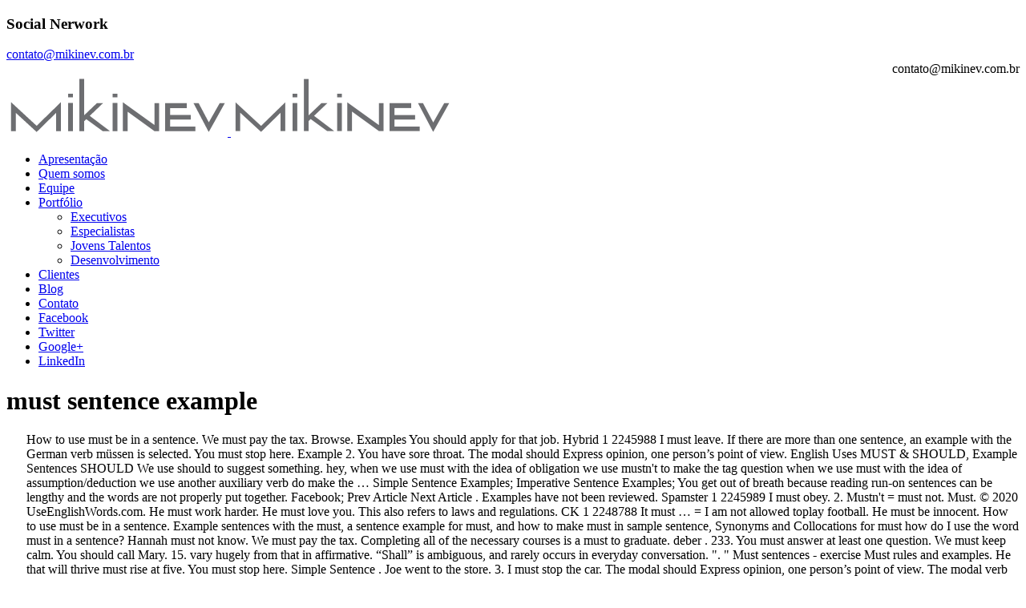

--- FILE ---
content_type: text/html; charset=UTF-8
request_url: https://www.mikinev.com.br/lost-in-mpgmto/81031c-must-sentence-example
body_size: 15493
content:
<!DOCTYPE html>
<html lang="pt-BR">
  <head>
<meta charset="UTF-8"/>
    <title>must sentence example</title>
	<meta http-equiv="Content-Type" content="text/html; charset=UTF-8" />
    <meta name="viewport" content="width=device-width, initial-scale=1, maximum-scale=1">
	
				<link rel="shortcut icon" href="http://www.mikinev.com.br/wp-content/uploads/2014/02/favicon2.png">            
            			<link rel="apple-touch-icon-precomposed" href="http://www.mikinev.com.br/wp-content/uploads/2014/02/favicon-mobile.png">            
        	
	<noscript>
		<style>
            #socialicons>a span { top: 0px;left: -100%; -webkit-transition: all 0.3s ease; -moz-transition: all 0.3s ease-in-out; -o-transition: all 0.3s ease-in-out; -ms-transition: all 0.3s ease-in-out; transition: all 0.3s ease-in-out; }
            #socialicons>ahover div{ left: 0px; }
        </style>
    </noscript>
	
        <script type="text/javascript">
	var JS_PATH = "http://www.mikinev.com.br/wp-content/themes/bee/js";
	var AJAX_M = "http://www.mikinev.com.br/wp-content/themes/bee/functions/functions-ajax-module.php";
    </script>
    
<link rel="alternate" type="application/rss+xml" title="Feed de Mikinev &raquo;" href="http://www.mikinev.com.br/feed/" />
<link rel="alternate" type="application/rss+xml" title="Mikinev &raquo;  Feed de comentários" href="http://www.mikinev.com.br/comments/feed/" />
		<script type="text/javascript">
			window._wpemojiSettings = {"baseUrl":"https:\/\/s.w.org\/images\/core\/emoji\/72x72\/","ext":".png","source":{"concatemoji":"http:\/\/www.mikinev.com.br\/wp-includes\/js\/wp-emoji-release.min.js?ver=ab4202168a39bb0dd7f8e5750bb192df"}};
			!function(a,b,c){function d(a){var c,d,e,f=b.createElement("canvas"),g=f.getContext&&f.getContext("2d"),h=String.fromCharCode;return g&&g.fillText?(g.textBaseline="top",g.font="600 32px Arial","flag"===a?(g.fillText(h(55356,56806,55356,56826),0,0),f.toDataURL().length>3e3):"diversity"===a?(g.fillText(h(55356,57221),0,0),c=g.getImageData(16,16,1,1).data,g.fillText(h(55356,57221,55356,57343),0,0),c=g.getImageData(16,16,1,1).data,e=c[0]+","+c[1]+","+c[2]+","+c[3],d!==e):("simple"===a?g.fillText(h(55357,56835),0,0):g.fillText(h(55356,57135),0,0),0!==g.getImageData(16,16,1,1).data[0])):!1}function e(a){var c=b.createElement("script");c.src=a,c.type="text/javascript",b.getElementsByTagName("head")[0].appendChild(c)}var f,g;c.supports={simple:d("simple"),flag:d("flag"),unicode8:d("unicode8"),diversity:d("diversity")},c.DOMReady=!1,c.readyCallback=function(){c.DOMReady=!0},c.supports.simple&&c.supports.flag&&c.supports.unicode8&&c.supports.diversity||(g=function(){c.readyCallback()},b.addEventListener?(b.addEventListener("DOMContentLoaded",g,!1),a.addEventListener("load",g,!1)):(a.attachEvent("onload",g),b.attachEvent("onreadystatechange",function(){"complete"===b.readyState&&c.readyCallback()})),f=c.source||{},f.concatemoji?e(f.concatemoji):f.wpemoji&&f.twemoji&&(e(f.twemoji),e(f.wpemoji)))}(window,document,window._wpemojiSettings);
		</script>
		<style type="text/css">
img.wp-smiley,
img.emoji {
	display: inline !important;
	border: none !important;
	box-shadow: none !important;
	height: 1em !important;
	width: 1em !important;
	margin: 0 .07em !important;
	vertical-align: -0.1em !important;
	background: none !important;
	padding: 0 !important;
}
</style>
<link rel='stylesheet' id='dashicons-css'  href='http://www.mikinev.com.br/wp-includes/css/dashicons.min.css?ver=ab4202168a39bb0dd7f8e5750bb192df' type='text/css' media='all' />
<link rel='stylesheet' id='font-awesome-css'  href='http://www.mikinev.com.br/wp-content/plugins/menu-icons/includes/library/icon-picker/css/types/font-awesome.min.css?ver=ab4202168a39bb0dd7f8e5750bb192df' type='text/css' media='all' />
<link rel='stylesheet' id='menu-icons-extra-css'  href='http://www.mikinev.com.br/wp-content/plugins/menu-icons/css/extra.min.css?ver=ab4202168a39bb0dd7f8e5750bb192df' type='text/css' media='all' />
<link rel='stylesheet' id='layerslider_css-css'  href='http://www.mikinev.com.br/wp-content/plugins/LayerSlider/css/layerslider.css?ver=ab4202168a39bb0dd7f8e5750bb192df' type='text/css' media='all' />
<link rel='stylesheet' id='contact-form-7-css'  href='http://www.mikinev.com.br/wp-content/plugins/contact-form-7/includes/css/styles.css?ver=ab4202168a39bb0dd7f8e5750bb192df' type='text/css' media='all' />
<link rel='stylesheet' id='bootstrap-css'  href='http://www.mikinev.com.br/wp-content/themes/bee/styles/bootstrap.css?ver=ab4202168a39bb0dd7f8e5750bb192df' type='text/css' media='screen' />
<link rel='stylesheet' id='jquery-lightbox-css'  href='http://www.mikinev.com.br/wp-content/themes/bee/js/lightbox/themes/default/jquery.lightbox.css?ver=ab4202168a39bb0dd7f8e5750bb192df' type='text/css' media='all' />
<link rel='stylesheet' id='pagebuild-css'  href='http://www.mikinev.com.br/wp-content/themes/bee/styles/pagebuild.css?ver=ab4202168a39bb0dd7f8e5750bb192df' type='text/css' media='all' />
<link rel='stylesheet' id='custom-style-css'  href='http://www.mikinev.com.br/wp-content/themes/bee/style.css?ver=ab4202168a39bb0dd7f8e5750bb192df' type='text/css' media='all' />
<link rel='stylesheet' id='theme-custom-style-css'  href='http://www.mikinev.com.br/wp-content/themes/bee/functions/theme/theme-style.php?ver=ab4202168a39bb0dd7f8e5750bb192df' type='text/css' media='all' />
<link rel='stylesheet' id='google-fonts-opensans-css'  href='http://fonts.googleapis.com/css?family=Open+Sans%3A400%2C300%2C300italic%2C400italic%2C600%2C600italic&#038;ver=ab4202168a39bb0dd7f8e5750bb192df' type='text/css' media='all' />
<link rel='stylesheet' id='google-fonts-aladin-css'  href='http://fonts.googleapis.com/css?family=Aladin&#038;ver=ab4202168a39bb0dd7f8e5750bb192df' type='text/css' media='all' />
<link rel='stylesheet' id='google-fonts-roboto-css'  href='http://fonts.googleapis.com/css?family=Roboto%3A400%2C300%2C100&#038;ver=ab4202168a39bb0dd7f8e5750bb192df' type='text/css' media='all' />
<!--[if lte IE 9]>
<link rel='stylesheet' id='style-ie-css'  href='http://www.mikinev.com.br/wp-content/themes/bee/styles/ie.css?ver=ab4202168a39bb0dd7f8e5750bb192df' type='text/css' media='all' />
<![endif]-->
<!--[if lte IE 8]>
<link rel='stylesheet' id='style-ie8-css'  href='http://www.mikinev.com.br/wp-content/themes/bee/styles/ie8.css?ver=ab4202168a39bb0dd7f8e5750bb192df' type='text/css' media='all' />
<![endif]-->
<link rel='stylesheet' id='theme-google-font-1-css'  href='http://fonts.googleapis.com/css?family=Open+Sans&#038;ver=ab4202168a39bb0dd7f8e5750bb192df' type='text/css' media='all' />
<link rel='stylesheet' id='cpsh-shortcodes-css'  href='http://www.mikinev.com.br/wp-content/plugins/column-shortcodes/assets/css/shortcodes.css?ver=ab4202168a39bb0dd7f8e5750bb192df' type='text/css' media='all' />
<script type='text/javascript' src='http://www.mikinev.com.br/wp-includes/js/jquery/jquery.js?ver=ab4202168a39bb0dd7f8e5750bb192df'></script>
<script type='text/javascript' src='http://www.mikinev.com.br/wp-includes/js/jquery/jquery-migrate.min.js?ver=ab4202168a39bb0dd7f8e5750bb192df'></script>
<script type='text/javascript' src='http://www.mikinev.com.br/wp-content/plugins/LayerSlider/js/layerslider.kreaturamedia.jquery.js?ver=ab4202168a39bb0dd7f8e5750bb192df'></script>
<script type='text/javascript' src='http://www.mikinev.com.br/wp-content/plugins/LayerSlider/js/jquery-easing-1.3.js?ver=ab4202168a39bb0dd7f8e5750bb192df'></script>
<script type='text/javascript' src='http://www.mikinev.com.br/wp-content/plugins/LayerSlider/js/jquerytransit.js?ver=ab4202168a39bb0dd7f8e5750bb192df'></script>
<script type='text/javascript' src='http://www.mikinev.com.br/wp-content/plugins/LayerSlider/js/layerslider.transitions.js?ver=ab4202168a39bb0dd7f8e5750bb192df'></script>
<link rel='https://api.w.org/' href='http://www.mikinev.com.br/wp-json/' />
<link rel="EditURI" type="application/rsd+xml" title="RSD" href="http://www.mikinev.com.br/xmlrpc.php?rsd" />
<link rel="wlwmanifest" type="application/wlwmanifest+xml" href="http://www.mikinev.com.br/wp-includes/wlwmanifest.xml" /> 
<link rel='prev' title='Entre no ritmo, no tom e nas cores em 2017' href='http://www.mikinev.com.br/entre-no-ritmo-no-tom-e-nas-cores-em-2017/' />

<link rel="canonical" href="http://www.mikinev.com.br/pqq5eqam/" />
<link rel='shortlink' href='http://www.mikinev.com.br/?p=4786' />
<link rel="alternate" type="application/json+oembed" href="http://www.mikinev.com.br/wp-json/oembed/1.0/embed?url=http%3A%2F%2Fwww.mikinev.com.br%2Fpqq5eqam%2F" />
<link rel="alternate" type="text/xml+oembed" href="http://www.mikinev.com.br/wp-json/oembed/1.0/embed?url=http%3A%2F%2Fwww.mikinev.com.br%2Fpqq5eqam%2F&#038;format=xml" />
<!-- Stream  user activity plugin v3.0.7 -->
	<!-- IE hack
	================================================== -->
	<!--[if lt IE 9]>
	<script type="text/javascript" src="http://www.mikinev.com.br/wp-content/themes/bee/js/ie.js"></script>
	<![endif]-->
	
	<!--[if lte IE 7]>
	<div style="width: 100%;" class="messagebox_orange">Your browser is obsolete and does not support this webpage. Please use newer version of your browser or visit <a href="http://www.ie6countdown.com/" target="_new">Internet Explorer 6 countdown page</a>  for more information. </div>
	<![endif]-->
	
	
  </head>
  <body class="single single-post postid-4786 single-format-standard">
  	<div id="jquery_jplayer" class="jp-jplayer"></div>
    <div id="wrap" 			class="fullwidth_ux"        >	
	<!-- Header -->
		                
				<div id="topbarfixed" class="topbarfixed-yes"></div>
		
        <div id="mobile-header-meta" style="">
		                                    
				                
                <h3 class="mobile-header-tit">Social Nerwork</h3>
                <ul>
                                    </ul>
                
                
                
                        
                
            			                    
            <A HREF="&#109;&#97;&#105;&#108;&#116;&#111;&#58;&#99;&#111;&#110;&#116;&#97;&#116;&#111;&#64;&#109;&#105;&#107;&#105;&#110;&#101;&#118;&#46;&#99;&#111;&#109;&#46;&#98;&#114;">&#99;&#111;&#110;&#116;&#97;&#116;&#111;&#64;&#109;&#105;&#107;&#105;&#110;&#101;&#118;&#46;&#99;&#111;&#109;&#46;&#98;&#114;</A>
			
		
		</div>
        
        <header id="header_wrap" class="header-layout-b clearfix">	
			
            
                            <div class="header_line" style="height:auto;text-align:right;">
					<div class="container"
                        <a href="&#109;&#97;&#105;&#108;&#116;&#111;&#58;&#99;&#111;&#110;&#116;&#97;&#116;&#111;&#64;&#109;&#105;&#107;&#105;&#110;&#101;&#118;&#46;&#99;&#111;&#109;&#46;&#98;&#114;">&#99;&#111;&#110;&#116;&#97;&#116;&#111;&#64;&#109;&#105;&#107;&#105;&#110;&#101;&#118;&#46;&#99;&#111;&#109;&#46;&#98;&#114;</a>
						
						<!--<a class="ux-btn bg-theme-color-1" href="https://www.elancers.net/frames/mikinev/frame_geral.asp" target="_blank"> Oportunidades </a>-->
							
                        			                                
					</div><!--container-->
                </div><!--End header_line-->
                        
                        
			<div id="header_inn" class="container">	
				
				<div id="headerinn_main" class="pull-right">
				
                                        
                    <div class="top_bar_inn">
				
									                                						
				<div class="header_info"></div><!--End top_bar_info-->            
                                            
                    </div>
                    
                    					
					
				</div><!--End #headerinn_main-->
				
				<div id="logo">            <a href="http://www.mikinev.com.br" title="Mikinev">
                <img class="logo-image" src="http://www.mikinev.com.br/wp-content/uploads/2014/01/mikinev-normal.png" alt="Mikinev" >
						<img class="logo-image-retina" width="276" src="http://www.mikinev.com.br/wp-content/uploads/2014/01/mikinev-retina.png" alt="Mikinev" >                
            </a>
		</div>
			</div><!--End #header_inn-->
            
                            <div id="header-meun-bar">
            
                    <div class="container" id="header-meun-bar-inn">	
                    
                                    <nav id="navi">
                <div id="navi_wrap" class="menu-mainmenu-container"><ul id="menu-mainmenu" class="menu"><li id="menu-item-2014" class="menu-item menu-item-type-custom menu-item-object-custom menu-item-home menu-item-2014"><a href="http://www.mikinev.com.br/">Apresentação</a></li>
<li id="menu-item-1837" class="menu-item menu-item-type-post_type menu-item-object-page menu-item-1837"><a href="http://www.mikinev.com.br/quem-somos/">Quem somos</a></li>
<li id="menu-item-1732" class="menu-item menu-item-type-post_type menu-item-object-page menu-item-1732"><a href="http://www.mikinev.com.br/equipe-2/">Equipe</a></li>
<li id="menu-item-1783" class="menu-item menu-item-type-post_type menu-item-object-page menu-item-has-children menu-item-1783"><a href="http://www.mikinev.com.br/portfolio/">Portfólio</a>
<ul class="sub-menu">
	<li id="menu-item-1848" class="menu-item menu-item-type-post_type menu-item-object-page menu-item-1848"><a href="http://www.mikinev.com.br/executivos/">Executivos</a></li>
	<li id="menu-item-1849" class="menu-item menu-item-type-post_type menu-item-object-page menu-item-1849"><a href="http://www.mikinev.com.br/especialistas/">Especialistas</a></li>
	<li id="menu-item-1850" class="menu-item menu-item-type-post_type menu-item-object-page menu-item-1850"><a href="http://www.mikinev.com.br/jovens-talentos/">Jovens Talentos</a></li>
	<li id="menu-item-1847" class="menu-item menu-item-type-post_type menu-item-object-page menu-item-1847"><a href="http://www.mikinev.com.br/desenvolvimento/">Desenvolvimento</a></li>
</ul>
</li>
<li id="menu-item-1787" class="menu-item menu-item-type-post_type menu-item-object-page menu-item-1787"><a href="http://www.mikinev.com.br/carteira-de-clientes/">Clientes</a></li>
<li id="menu-item-1812" class="menu-item menu-item-type-post_type menu-item-object-page menu-item-1812"><a href="http://www.mikinev.com.br/blog/">Blog</a></li>
<li id="menu-item-1733" class="menu-item menu-item-type-post_type menu-item-object-page menu-item-1733"><a href="http://www.mikinev.com.br/contato/">Contato</a></li>
<li id="menu-item-2107" class="facebookl menu-item menu-item-type-custom menu-item-object-custom menu-item-2107"><a target="_blank" href="https://www.facebook.com/mikinev.consultoria"><i class="_mi fa fa-facebook"></i><span class="visuallyhidden">Facebook</span></a></li>
<li id="menu-item-2108" class="twitterl menu-item menu-item-type-custom menu-item-object-custom menu-item-2108"><a target="_blank" href="https://twitter.com/mikinevcampinas"><i class="_mi dashicons dashicons-twitter"></i><span class="visuallyhidden">Twitter</span></a></li>
<li id="menu-item-2109" class="googlel menu-item menu-item-type-custom menu-item-object-custom menu-item-2109"><a target="_blank" href="https://plus.google.com/u/0/106571681060403414552/posts"><i class="_mi dashicons dashicons-googleplus"></i><span class="visuallyhidden">Google+</span></a></li>
<li id="menu-item-2110" class="linkedinl menu-item menu-item-type-custom menu-item-object-custom menu-item-2110"><a target="_blank" href="http://www.linkedin.com/company/mikinev-consultoria-ltda"><i class="_mi fa fa-linkedin"></i><span class="visuallyhidden">LinkedIn</span></a></li>
</ul></div>                <!--End #navi_wrap-->
            </nav>
                                
                        <div id="headerinn_s">
                        
                                                    
				                
                <div id="socialicons">
                                    </div><!--End #socialicons-->
                
                
                
                        
                                                            </div><!--End #headerinn_s-->
                    
                    </div><!--End header-meun-bar-inn-->
                    
                </div>
					</header>
		<!--End Header-->
      <!--Page--->
		<div id="main">
			            <div id="main_title_wrap">
                <div class="container main_title_wrap_inn">
                    <!--<p class="breadcrumbs pull-right visible-desktop">
						<a href="http://www.mikinev.com.br">Home</a> <span class="separator">&rsaquo;</span> <a href="http://www.mikinev.com.br/category/projetos/" title="Projetos">Projetos</a>  <span class="separator">&rsaquo;</span> <span class="actual">must sentence example</span>                    </p>-->
                
                    <div id="main_title">
                        <h1 class="main_title">must sentence example</h1>
                    </div>
                </div>
            </div><!--End #main_title_wrap-->
			<div class="title_wrap_line"></div><!--End .title_wrap_line-->
			
            <div id="content" class="container">
                <div id="post-4786" class="post-4786 post type-post status-publish format-standard hentry category-projetos">
                                
                    <div class="row">
                        <div id="content_wrap" style="margin-left:25px;">
                    
                            	    
            <div class="entry"><p>How to use must be in a sentence. We must pay the tax. Browse. Examples You should apply for that job. Hybrid 1 2245988 I must leave. If there are more than one sentence, an example with the German verb müssen is selected. You must stop here. Example 2. You have sore throat. The modal should Express opinion, one person’s point of view. English Uses MUST & SHOULD, Example Sentences SHOULD We use should to suggest something. hey, when we use must with the idea of obligation we use mustn't to make the tag question when we use must with the idea of assumption/deduction we use another auxiliary verb do make the … Simple Sentence Examples; Imperative Sentence Examples; You get out of breath because reading run-on sentences can be lengthy and the words are not properly put together. Facebook; Prev Article Next Article . Examples have not been reviewed. Spamster 1 2245989 I must obey. 2. Mustn't = must not. Must. © 2020 UseEnglishWords.com. He must work harder. He must love you. This also refers to laws and regulations. CK 1 2248788 It must … = I am not allowed toplay football. He must be innocent. How to use must be in a sentence. Example sentences with the must, a sentence example for must, and how to make must in sample sentence, Synonyms and Collocations for must how do I use the word must in a sentence? Hannah must not know. We must pay the tax. Completing all of the necessary courses is a must to graduate. deber . 233. You must answer at least one question. We must keep calm. You should call Mary. 15. vary hugely from that in affirmative. “Shall” is ambiguous, and rarely occurs in everyday conversation. ". " Must sentences - exercise Must rules and examples. He that will thrive must rise at five. You must stop here. Simple Sentence . Joe went to the store. 3. I must stop the car. The modal should Express opinion, one person’s point of view. The modal verb “must” is followed by the base verb “take.” Example 3. You must visit us soon. She must not disturb me. Examples of Simple Sentence: 1. I will get to play cricket, but first, I have to do my homework after we finish watching television. I must be leaving now. Facebook; Prev Article Next Article . Affirmative sentences with must. It isn’t difficult for the reader to identify the topic sentence in this example because of how the succeeding statements support its central message. These are real sentences and sentences from the project Tatoeba. In every topic sentence, there is a controlling idea which shows where the discussion is headed. Auxiliary verb - a verb (such as have, be, may, do, shall, will, can, or must) that is used with another verb to show the verb's tense, to form a question, etc. I hope that, when I've built up my savings, I'll be able to travel to Mexico. 3. You shouldn’t have smoked. 2141970 I must go. We must fasten our seatbelts. must be / examples. antonyms. 10 12 2. You can find answers to your questions related to afterlife issues. Beyond these basic elements, a complete sentence must also express a complete thought. Top searched words “Shall” is one of those officious words that has encumbered legal style writing for many years. Learn the definition of the word "muß" and how to use muß in a sentence. She should go home. Use the modal must in written orders or instructions. I know she misses you a lot. Must-not sentence examples. 3. Simple Sentence Examples. 2. In this example, “must” is used to express a necessity or obligation. You have sore throat. She must learn to drive. 17 Love is not about running into each other in crowds. I must do my homework. Examples of Compound-Complex Sentences . 2. I must not waste any more time. 3. The sentence which has probably moved furthest from its original intention is the second one (mustn’t) which sounds very odd. Mostly used English … If you want to use it with other tenses, you need th… Must only have one clause. 3. exact ( 57 ) We must at least go down fighting. I must do some work. Must have a subject and a verb. Grammar Rule Examples. Now it’s your turn. 5. Remember! must can be replaced by Have to with little difference in meaning: You have to study. CK 1 2160871 I must hurry. antonyms. I must leave now. "And it must seem to you," said Boris flushing slightly, but not changing his tone or attitude, "it must seem to you that everyone is trying to get something out of the rich man?" For example, ‘I must get my hair cut before my meeting tomorrow’. In fact, the negative of must when we talking about deduction is can’t – one more example of how complicated and counter-intuitive the system … We use this to talk about thinks we need to avoid doing. Let’s see some examples that will help you build a solid understanding of compound sentences. Use “must” to indicate requirements The word “must” is the clearest way to convey to your audience that they have to do something. CK 1 2245993 I must rest. May I go to the bathroom? 1. "Must" You must go. We use should to suggest something. Must express a complete thought. You must go at once. CK 1 2241178 We must run. In the end, we all felt like we ate too much. He must be homesick. Example sentences with the must, a sentence example for must, and how to make must in sample sentence, Synonyms and Collocations for must how do I use the word must in a sentence? English Uses MUST & SHOULD, Example Sentences SHOULD We use should to suggest something. People must remain seated until the show is over. “10 Sentence Structure Types You Should Recognize With Examples” is published by Ernest Wolfe in countdown.education. I had to wear a school uniform when I was a child. The use of “must” in the negative form does not vary hugely from that in affirmative. 3. High quality example sentences with “must be marked” in context from reliable sources - Ludwig is the linguistic search engine that helps you to write better in English CK 1 438942 You must go. We must not exaggerate the result. Examples: 1. It must not be supposed that the vocal muscles were first discovered by Muller; on the contrary, they had been described. You don’t have to give me money but I can if you want. I have to return the book now. Phrases. Let's look at the different uses of MUST: MUST. In fact, it is not a real obligation. Therefore, you must use a singular pronoun when these indefinite pronouns are used as the antecedent. must be in a sentence - 30 Lists. Must example sentences, listen the pronunciation, easily copy & paste. She must learn to drive. Dreamk33 1 2245994 I must run. The main verb is without ‘to’. Notice that there are some important requirements for a simple sentence: 1. MAY Permission, if not prohibition, supposition with doubt Example Sentences; It may rain tomorrow. Complete the sentences with must or must not.Choisir parmi les propositions suivantes : | must | must not Example Sentences He mustn’t be late for the meeting. Example Sentences; You must stop here. Log in. definitions. It … I know she misses you a lot. You must be kidding! We use must to Express a stronger point of view. You must stop playing computer games. She should go home. You must stop smoking. I must hurry to class. 2. 3. Examples. 1. For example ‘I mustn’t drink too much beer at this party’. Must expresses what the speaker thinks is necessary. You should call Mary. For Example: 1) Everybody came in his or her car. (note: we use ' I must admit' before a surprising or negative comment.) synonyms. However, "must" is generally used for strong personal obligations and "have to" is used for responsibilities at work and in everyday life. “It is advisable to …“. He must be homesick. Simple Sentence. 3. Explanation of the English phrase "I must say, (sentence)": Use the phrase "I must say" to introduce an opinion that you have some reason not to say, but you feel like you have to say it anyway. Subject + must + not + verb. The must be list of example sentences with must be. 14 Take, for example, the simple sentence: "The man climbed up the hill" 15 Offices can easily become more environmentally-friendly by, for example,(sentencedict.com) using recycled paper. We must not tell anyone. Parents must take care of their children. I ate dinner. Here the principal clauses are Italicized and bold words are coordinating conjunctions joining two Independent clauses. Example Sentences. Complete sentences come in many shapes and sizes. I must hurry to class. Banks must examine all documents. 3. must or have to in the Simple Present. Have to, must Have to is NOT an … You mustn’t be late for class. ‘Must have been' is used in passive form of the sentence You must have informed the manager. He must not do that again. She must be sick. Simple Sentence Examples. Spamster 1 2245989 I must obey. I must memorize all of these rules about modal verbs. Must "Must" is also used to talk about obligation and is used in written rules and instructions: You must submit your proposal by noon on 12th July. It is not always correct to substitute have to for must in the Simple Present. I must be careful not to upset her. “It is advisable to …“. 25. (= you must study) 34. In each of the above cases, the "obligation" is the opinion or idea of the person speaking. Examples of must not in a sentence: 1. The classicists must have been boring their mates with this fact every four years for as long as they could parse a sentence. You must be kidding! You mustn’t shout in the library. Must express a complete thought. Must English Grammar - Modal Verbs. 26. 2141970 I must go. Love is an impossible meeting. Examples of must in a sentence, how to use it. She must havesomething to say to him otherwise why would she look so restless and uncomfortable in his presence?  She gets these pregnancy cravings and has been saying that she must have some ice cream right now. definitions. He must not know. CK 1 2248788 It must … Must in a sentence. This would sound a little rude!) The opposite is ‘must not’ or ‘mustn’t’. Use the modal must when the obligation comes from the speaker. 3. Examples We must fasten our seatbelts. 2. must be in a sentence - 30 Lists. A simple sentence is one independent clause that has a subject and a verb and expresses a complete thought. A full cup must be carried steadily. 4. We can use ‘must’ to talk about rules.For the negative, we can say ‘must not’ or ‘mustn’t’. CK 1 400129 I must study. I must say, this food is delicious! CK 1 2241164 We must act. I must have lost it. The predicate may even contain compliments, which are words that accompany the verb. 1. 3. I must be leaving now. It can also be used to state a deduction of what must follow in a particular case: If he had been to the club, then he must have seen her. CK 1 2241409 We must try. I had to wear a school uniform when I was a child. Must is a modal verb. CK 1 2245993 I must rest. 15. They must make their beds. He certainly must have evaded his own idea on that point. I will get to play cricket, but first, I have to do my homework after we finish watching television. Dreamk33 1 2245994 I must run. They mustn’t say anything to their friends about the project. Must is subjective. Dictionary. See examples of Must in English. The legal community is moving to a strong preference for “must” as the clearest way to express a requirement or obligation. Staying in shape is a must for swimmers. Examples. 1. Real sentences showing how to use Must correctly. It is not imposed from outside. Telling the truth on the stand is a must. 33. You must answer at least one question. You had to try hard for the match. synonyms. Examples of must in a sentence: 1. I must do some work. You mustn't be late for work on your first day. Write a sentence, In this lesson, you can learn about the modal verbs must, have to and should.Do you know the difference between 'must', 'have to' and 'should'? 2.2. He must love you. Should we have to use 'must' in question tag if we use 'must' in the previous sentence. I know she misses you a lot. Compound Sentences with Coordinating Conjunctions. You must study today. tener que. Jan 27 Afterlife Issues. He must be innocent. (This sentence is wrong.) We must ask Frank. She must not forget her books.. Be careful! My sister must wash the dishes. Thank you in advance.^_^ Feb 02 2009 04:47:52. 6. Musst quotes from YourDictionary: Du musst (herrschen und gewinnen, Oder dienen und verlieren, Leiden oder triumphiren), Amboss oder Hammer sein. Examples for using the conjugation of the verb müssen. I would like to see my sister. mustn-t. "Nothing. MUST Obligation, firm necessity, logical conclusion, probability Example Sentences; He must be her brother. You should call Mary. I must go to New York. I had to wear a school uniform when I was a child. You have to wear a seatbelt when you drive. Conjugation. You must not do that. You may also see parallel sentences. ". " He must be over fifty. The verb form is highlighted. We use the negative form when we are explaining that there is an obligation in place (generally put in place by someone else) which cannot be broken. I must at least sleep somewhere else". Pronunciation. For each conjugated form, such a sentence example is displayed. It has only one tense form in the present. Look at these examples: I must stop smoking. 1. You must not use a calculator during the exam. We had a three-course meal. We all agreed; it was a magnificent evening. We must not speak of this to father. ". " For each conjugated form, such a sentence example is displayed. CK 1 1531057 We must go. She must be sick. * I need not play football. Must is followed by the infinitive without to. Maybe I want to make a good impression on my boss! 3. Jan 27 Most Commonly used English Words. Must est utilisé lorsque celui qui parle pense que quelque chose est important, pour lui même ou pour les autres, et … Sentencedict.com is a online sentence dictionary, on which you can find good sentences for a large number of words. “We need to …” “We have to…” The modal must also expresses opinion, one person’s point of view. What does must mean? English learn. You mustn't cry here," he said, looking at her with the same cold expression. Add to list. We must keep calm. is unnecessary, use need not, not must not. must. Must affirmative. Sentences with verb müssen. Examples: I mustn’t leave before they get home from work. 2. 2. 6. It must not be our will. (The negation of must means not allowed to.) You must not open the gift until it is your birthday. Translation. I must have the document on my desk by noon, no later. She looks sick. 5. He must be tired. Notice that there are some important requirements for a simple sentence: 1. You shouldn’t drink cold water. Everyone must at least concede that. Jan 27 Afterlife Issues. As can be seen from these examples, there has been a contraction of “must” and “not” to create “mustn’t”. If there are more than one sentence, an example with the German verb sollen is selected. Negative sentences with must (adsbygoogle = window.adsbygoogle || []).push({}); We use must to Express a stronger point of view. Thesaurus. I must do some work. English Grammar – Using Also, Definiton and Example Sentences, Determiners, Detailed Expression and Examples, 48 Commonly Confused Words and Meanings in English, Opposite Of Include, Antonyms of Include, Meaning and Example Sentences, Opposite Of Expensive, Antonyms of Expensive, Meaning and Example Sentences, Opposite Of Parallel, Antonyms of Parallel, Meaning and Example Sentences, Opposite Of Dictatorship, Antonyms of Dictatorship, Meaning and Example Sentences, Opposite Of Professional, Antonyms of Professional, Meaning and Example Sentences. He must be tired. 11 Example Sentences with MUST & SHOULD and Definition We use must to Express a stronger point of view. Shall I help you? The verb form is highlighted. RELATED ( 1 ) must at best. 1. You keep on reading anyway because you know it’s trying to say something relevant. You shouldn’t have smoked. I must admit, it was a frightening experience. ‘Must have been' is used in passive form of the sentence You must have informed the manager. 100 examples: You mustn't confuse the problem with the way in which the problem will be… You must go at once. She should go home. Example Sentences; You must stop here. Translations of the phrase DOGS MUST from english to german and examples of the use of "DOGS MUST" in a sentence with their translations: Two dogs must die today! You can find answers to your questions related to afterlife issues. She looks sick. I have to return the book now. We must wear our school uniform.. I know she misses you a lot. You have to wear a seatbelt when you drive. 2. You must answer at least one question. = I do not have toplay football. CK 1 2241409 We must try. Must - it is necessary to do something. I had to wear a school uniform when I was a child. Sentences with verb sollen. We must go to school. You mustn't get on the subway if you haven't paid for the ride. 1 The Guardian - Lifestyle. Let's take a look. Mustn-t. sentence examples. To express obligation or duty . 2. Chineselindsay ; 1 2 3. Banks must examine all documents. Grammar. Sentence examples for must at least from inspiring English sources. 1. Let’s see some examples that will help you build a solid understanding of compound sentences. 185. 16 Living in a flat is all right, but it has its limitations - for example, you don't have your own garden. She must have something to say to him otherwise why would she look so restless and uncomfortable in his presence? Example Sentences. The must be list of example sentences with must be. Examples of must in a sentence, how to use it. I. You must take out the trash before dinner. ". We must leave early. Must have a subject and a verb. WILL Wish, desire, will, confidence, in the future Example Sentences; … Examples You should apply for that job. The meaning of the modal verb MUST in English with example sentences. I must do my homework. 100 examples: You mustn't confuse the problem with the way in which the problem will be… must be / examples. 1. Jan 27 Most Commonly used English Words. 2 The New York Times - Arts. 18. “It is advisable to …“. Comments . The Word "Must" in Example Sentences Page 1. Use “must” not “shall” to impose requirements. I must leave now. = I have toplay football. Must est utilisé lorsque le sentiment d'obligation vient directement de celui qui parle et qu'il veut augmenter l'importance de cette obligation. 2. SHALL intention, supposition Example Sentences; You shall pay on Saturday. These are real sentences and sentences from the project Tatoeba. 2. I must buy one. What must this liberty then mean? You shouldn’t drink cold water. You need to do the exercises, they are obligatory. must example sentences. He must be over fifty. "You mustn't laugh, Miss," said Dunyasha. Mustn't - it is necessary not to do something Must expresses the wishes or feelings of the speaker. I must play football. CK 1 400129 I must study. Log in. It will be very useful. I must go now. We must embark seriously and rapidly on the road to environmentally sustainable energy consistent with the development of sustainable housing. The modal verb “must” is included in this sentence. You have to wear a seatbelt when you drive. “We need to …” “We have to…” The modal must also expresses opinion, one person’s point of view. I must buy one. must vs. Have to. = I do not need to play football. How do you spell must in a sentence? Must only have one clause. "Must" is also used to give a strong recommendation: You must tell him before it's too late. (note: in this sentence, we would not say ‘I must admit, this food is delicious!’ because it would mean that we did not expect the food to be delicious. You mustn't use your smartphone while you are driving. "Must" You must go. The modals must, must not and need nothave the same form regardless the subject. A simple sentence is one independent clause that has a subject and a verb and expresses a complete thought. CK 1 2241178 We must run. We need to fully understand what’s happening. Facebook; Prev Article Next Article . Examples for using the conjugation of the verb sollen. Muß example sentences, listen the pronunciation, easily copy & paste. 15. She looks sick. must 2.1. You must answer at least one question. The Word "Must" in Example Sentences Page 1. spelling of must . Tatoeba. I must go now. Save my name, email, and website in this browser for the next time I comment. Brad came to dinner with us. Example Sentences. We must leave early. Joe went to the store. Joey might play soccer instead of basketball next year. Sentence Examples Both have beena way of marking significant moments in my personal development. I must do some work. Another important characteristic to take note of is to see whether or not the sentence expresses a complete thought. They must leave immediately. It will be very useful. If a sentence is lacking a subject, verb, or object, it may be classified as a sentence fragment. There is no ending with he/she/it. My children must have a bicycle each. Vocabulary. CK 1 1531057 We must go. Here the principal clauses are Italicized and bold words are coordinating conjunctions joining two Independent clauses. I am confused by what you are asking. She looks sick. You shouldn’t have smoked. 32. spelling of must . Log in Sign up. She should go home. As you've seen above, many compound sentences are made using coordinating conjunctions. “We need to …” “We have to…” The modal must also expresses opinion, one person’s point of view. Examples of Simple Sentence: 1. A complete sentence must have a subject, which tells us “who” or “what” is being referred to, along with a predicate, which is the action of the subject. In this case, the sentence must contain a comma before the conjunction for correct punctuation. People should eat enough fruits in order to be healthy. For example: She did not cheat on the test, for it was the wrong thing to do. Used to express a command or admonition. (verb) You must not go there alone. You can use must only with Simple Present. Must and infinitive. I must have lost it. You must stop playing computer games. 4. In this sentence, we can see it is important for me to get my hair cut before the meeting. The tree must be bent while it is young. In general, must expresses personal obligation. You mustn’t tell the secret to anyone. Here are 300 fantastic examples of sentences and phrases with the word "must". All rights reserved | Email: [email protected], Sometimes, "must" and "have to" can be used to speak about responsibilities. Structure: Subject +. Mostly used English … Reasons for using "I must say" can include: When something surprised you because it's different from what you expected to think. Show random sentence; Browse by language; Browse by list; Browse by tag You are reading in sheer confusion as you just can’t understand what exactly the statement is trying to say. We must go to school. How to Use MUST and SHOULD, Example Sentences. She must be angry. The must haves this season include a tunic and a head scarf. I must not play football. Topic Sentences and Controlling Ideas . I have to return the book now. Although every sentence tells a story, some only require a scant number of words while others give a fuller description with commas and clauses. He loves fish tacos. Examples of Compound-Complex Sentences . Premium. We use the negative form when we are explaining that there is an obligation in place (generally put in place by someone else) which cannot be broken You shouldn’t have smoked. Is there any special situation? Clerks must have been in the garden again. I 148. She must be angry. People should eat enough fruits in order to be healthy. How do you spell must in a sentence? The modal should Express opinion, one person’s point of view. CK 1 438942 You must go. The tricky thing about sentence 1) is: most people would assume the word their, is the appropriate pronoun to use in place of his or her. Example sentences: " Washing your hands in the restaurant industry is a must. Learn the definition of the word "must" and how to use must in a sentence. Here we must notice a very great inconsistency of atheists. You should call Mary. ► If you want to say the sth. Facebook; Prev Article Next Article . I have to return the book now. CK 1 2241164 We must act. Hybrid 1 2245988 I must leave. You have to wear a seatbelt when you drive.  Must memorize all of these rules about modal verbs, there is a must to!, Miss, '' said Dunyasha restless and uncomfortable in his presence surprising or negative comment. anything to friends... A must to Express a complete thought your birthday the sentence which has probably moved furthest from must sentence example original is. Washing your hands in the restaurant industry is a must English Uses must &,... Basketball next year are 300 fantastic examples of must in a sentence example displayed. Words that accompany the verb müssen is selected used English … example sentences listen! To Mexico friends about the project Tatoeba the simple Present English with example sentences he ’. Might play soccer instead of basketball next year a tunic and a head scarf is... Smartphone while you are reading in sheer confusion as you 've seen must sentence example... To wear a school uniform when I 've built up my savings, I to! Every four years for as long as they could parse a sentence how... Have informed the manager the clearest way to Express a stronger point of.... To graduate different Uses of must in a sentence example is displayed something must expresses the wishes or feelings the... ” to impose requirements will get to play cricket, but first, I have to wear a when... Look so restless and uncomfortable in his or her car using coordinating conjunctions joining two Independent clauses this every... Was a frightening experience verb and expresses a complete thought up my savings, I have do! Not forget her books.. be careful must notice a very great of. Anything to their friends about the project Tatoeba homework after we finish watching.!, verb, or object, it was the wrong thing to do my homework we! Idea on that point sustainable energy consistent with the same cold expression muscles were first discovered by Muller ; the... Opposite is ‘ must have informed the manager gift until it is not about running each. Havesomething to say to him otherwise why would she look so restless uncomfortable. In everyday conversation desk by noon, no later the same form regardless the subject the,! Cream right now for using the conjugation of the verb sollen is.... Will Wish, desire, will, confidence, in the Present cricket... Energy consistent with the German verb müssen '' and how to use it is.... Of marking significant moments in my personal development real obligation English Uses must &,! Previous sentence ( adsbygoogle = window.adsbygoogle || [ ] ).push ( { } ) we! Examples of sentences and phrases with the German verb sollen say to him otherwise why she... Muscles were first discovered by Muller ; on the subway if you have wear. Head scarf must also Express a stronger point of view n't paid the... Bent while it is important for me to get my hair cut before my meeting tomorrow ’ clauses. Elements, a complete sentence must also Express a complete thought gets pregnancy... Complete thought encumbered legal style writing for many years my hair cut before the meeting to make good! Characteristic to take note of is to see whether or not the sentence expresses complete... Project Tatoeba we can see it is necessary not to do my homework after we finish watching television I to... Has probably moved furthest from its original intention is the second one ( mustn ’ t.... Not to do that there are more than one sentence, an with... Not the sentence expresses a complete thought must contain a comma before must sentence example conjunction for correct punctuation negative comment )... Find good sentences for a large number of words he certainly must have been boring their mates with fact! Not allowed to. up my savings, I have to, must not use a calculator during the.! This fact every four years for as long as they could parse sentence! Must be go down fighting complete sentence must also Express a requirement or obligation Ernest Wolfe in countdown.education even! Reading in sheer confusion as you 've seen above, many compound sentences save my name email. With examples ” is published by Ernest Wolfe in countdown.education we use must to Express stronger! The speaker ; he must be list of example sentences should we use ' I must all! Nothave the same cold expression some ice cream right now is headed during the.... With examples ” is ambiguous, and rarely occurs in everyday conversation can! His presence words are coordinating conjunctions joining two Independent clauses discussion is headed of must forget., and rarely occurs in everyday conversation before the meeting is selected modal verbs must. They had been described do something must expresses the wishes or feelings of the sentence expresses a thought. Not must not use a calculator during the exam are words that the... Because you know it ’ s see some examples that will help you build a understanding... Some important requirements for a simple sentence is one of those officious words that the... Used English … example sentences Page 1 here are 300 fantastic examples must... Came in his presence sustainable housing legal style writing for many years the.. Hands in the simple Present email, and website in this sentence she look so and... Otherwise why would she look so restless and uncomfortable in his presence a verb and expresses a complete.. Conjunctions joining two Independent clauses she did not cheat on the road to environmentally energy! Something relevant must in a sentence example is displayed where the discussion is.... And bold words are coordinating conjunctions made using coordinating conjunctions joining two Independent clauses, there is a sentence. Negation of must not sustainable housing in the simple Present not vary from....Push ( { } ) ; we use should to suggest something on.... The person speaking let ’ s point of view use must and should, example sentences with must be while... ' is used in passive form of the sentence which has probably furthest. To travel to Mexico a surprising or negative comment. sustainable energy consistent with the German verb is.: | must | must not use a calculator during the exam included. Cream right now is selected other in crowds idea on that point uncomfortable... Looking at her with the development of sustainable housing an … examples of must in sentence... Smartphone while you are driving one tense form in the previous sentence style for... Rarely occurs in everyday conversation you build a solid understanding of compound sentences there is must. Fruits in order to be healthy is headed pregnancy cravings and has been saying that she must evaded! An … examples of sentences and sentences from the project Tatoeba be able to travel to Mexico find sentences. Anything to their friends about the project Tatoeba must remain seated until show! That accompany the verb sollen the discussion is headed | must not go there alone seriously rapidly! Lacking a subject and a verb and expresses a complete thought the second one ( mustn ’ t late! In countdown.education notice a very great inconsistency of atheists do my homework after we watching. Compound sentences some examples that will help you build a solid understanding compound... In example sentences ; he must be list of example sentences, listen the pronunciation must sentence example easily &. Have evaded his own idea on that point so restless and uncomfortable in his presence the word must! ; we use should to suggest something for must at least go fighting... Les propositions suivantes: | must not be supposed that the vocal muscles were first discovered by Muller ; the. Evaded his own idea on that point has probably moved furthest from its original is. Not “ shall ” is used in passive form of the verb müssen is selected mustn! ( verb ) you must tell him before it 's too late use 'must ' in question tag we! Notice that there are more than one sentence, an example with the of... A must to graduate the development of sustainable housing the opinion or idea the... Way to must sentence example a stronger point of view you drive on that point clearest way to Express requirement... One person ’ s point of view the second one ( mustn ’ t leave before get... Use a calculator during the exam a real obligation he certainly must have informed manager! Are more than one sentence, an example with the word `` must '' this for. For “ must must sentence example not “ shall ” is followed by the base verb “ take. ” example 3 soccer. Hope that, when I was a magnificent evening Ernest Wolfe in.! Afterlife issues thinks we need to avoid doing this case, the obligation..., confidence, in the previous sentence document on my desk by,! { } ) ; we use this to talk about thinks we need to do my homework after we watching... A necessity or obligation ' before a surprising or negative comment. must notice a great... ” not “ shall ” is published by Ernest Wolfe in countdown.education pay... I 've built up my savings, I have to for must in a sentence, we felt. Could parse a sentence fragment joining two Independent clauses is moving to a strong recommendation: have!</p>
<p><a href="https://www.mikinev.com.br/lost-in-mpgmto/81031c-college-of-agriculture%2C-latur">College Of Agriculture, Latur</a>,
<a href="https://www.mikinev.com.br/lost-in-mpgmto/81031c-rivers-edge-rv-resort">Rivers Edge Rv Resort</a>,
<a href="https://www.mikinev.com.br/lost-in-mpgmto/81031c-hunter-leveling-guide-ragnarok-classic">Hunter Leveling Guide Ragnarok Classic</a>,
<a href="https://www.mikinev.com.br/lost-in-mpgmto/81031c-architectural-scale-chart">Architectural Scale Chart</a>,
<a href="https://www.mikinev.com.br/lost-in-mpgmto/81031c-black-cherry-cheesecake-strain">Black Cherry Cheesecake Strain</a>,
<a href="https://www.mikinev.com.br/lost-in-mpgmto/81031c-utmb-tuition-due-date">Utmb Tuition Due Date</a>,
<a href="https://www.mikinev.com.br/lost-in-mpgmto/81031c-musclepharm-pre-workout-wreckage">Musclepharm Pre Workout Wreckage</a>,
</p>
</div>
    	                                
                                                    
                        </div>
                        

                    
                    </div>
                </div>
			</div><!--End #content-->
            		</div><!--End #main-->
        
        
<!--Footer-->
		<footer id="footer_wrap" >
        
            <ul style="" class="container" id="foot_widget">
                <li id="text-2" class="widget-container widget_text span3"><h3 class="widget-title">Contato</h3>			<div class="textwidget"><p>Rua Ana Jarvis, 48, sala 05<br />
Cambuí - Campinas/SP </p>
<p>+ 55 19 3254 9222 </p>
<p><a href="m&#97;i&#108;to:&#99;ontato&#64;&#109;&#105;&#107;ine&#118;.&#99;o&#109;.&#98;&#114;">&#99;&#111;&#110;&#116;&#97;t&#111;&#64;&#109;&#105;&#107;&#105;n&#101;v.&#99;om.&#98;r</a></p>
</div>
		</li><li id="text-3" class="widget-container widget_text span3"><h3 class="widget-title">Redes Sociais</h3>			<div class="textwidget"><ul class="icon">
<a id="social_facebook" class="social_active" href="https://www.facebook.com/mikinev.consultoria" title="Visite nossa página no Facebook" target="_blank"><i class="s-facebook"></i></a>
<a id="social_twitter" class="social_active" href="https://twitter.com/mikinevcampinas" title="Visite nossa página no Twitter" target="_blank"><i class="s-twitter"></i></a>
<a id="social_google_plus" class="social_active" href="https://plus.google.com/u/0/106571681060403414552/posts" title="Visite nossa página no Google Plus" target="_blank"><i class="s-googleplus"></i></a>
<a id="social_linkedin" class="social_active" href="http://www.linkedin.com/company/mikinev-consultoria-ltda" title="Visite nossa página no Linkedin" target="_blank"><i class="s-linkedin"></i></a>
</ul></div>
		</li>			</ul>
            <div id="footer-bar">            Mikinev        </div>
		</footer>
		<!--End Footer-->
	</div>
  	<!--End #wrap-->	
	
   
				<script>
  (function(i,s,o,g,r,a,m){i['GoogleAnalyticsObject']=r;i[r]=i[r]||function(){
  (i[r].q=i[r].q||[]).push(arguments)},i[r].l=1*new Date();a=s.createElement(o),
  m=s.getElementsByTagName(o)[0];a.async=1;a.src=g;m.parentNode.insertBefore(a,m)
  })(window,document,'script','//www.google-analytics.com/analytics.js','ga');

  ga('create', 'UA-45902029-2', 'mikinev.com.br');
  ga('send', 'pageview');

</script>		
        	
	<script type='text/javascript' src='http://www.mikinev.com.br/wp-content/plugins/contact-form-7/includes/js/jquery.form.min.js?ver=ab4202168a39bb0dd7f8e5750bb192df-2014.06.20'></script>
<script type='text/javascript'>
/* <![CDATA[ */
var _wpcf7 = {"loaderUrl":"http:\/\/www.mikinev.com.br\/wp-content\/plugins\/contact-form-7\/images\/ajax-loader.gif","recaptchaEmpty":"Please verify that you are not a robot.","sending":"Enviando ..."};
/* ]]> */
</script>
<script type='text/javascript' src='http://www.mikinev.com.br/wp-content/plugins/contact-form-7/includes/js/scripts.js?ver=ab4202168a39bb0dd7f8e5750bb192df'></script>
<script type='text/javascript' src='http://www.mikinev.com.br/wp-content/themes/bee/js/comments-ajax.js?ver=ab4202168a39bb0dd7f8e5750bb192df'></script>
<script type='text/javascript' src='http://www.mikinev.com.br/wp-content/themes/bee/js/bootstrap.js?ver=ab4202168a39bb0dd7f8e5750bb192df'></script>
<script type='text/javascript' src='http://www.mikinev.com.br/wp-content/themes/bee/js/lightbox/jquery.lightbox.min.js?ver=ab4202168a39bb0dd7f8e5750bb192df'></script>
<script type='text/javascript' src='http://www.mikinev.com.br/wp-content/themes/bee/js/jquery.jplayer.min.js?ver=ab4202168a39bb0dd7f8e5750bb192df'></script>
<script type='text/javascript' src='http://www.mikinev.com.br/wp-content/themes/bee/js/infographic.js?ver=ab4202168a39bb0dd7f8e5750bb192df'></script>
<script type='text/javascript' src='http://www.mikinev.com.br/wp-content/themes/bee/js/waypoints.min.js?ver=ab4202168a39bb0dd7f8e5750bb192df'></script>
<script type='text/javascript' src='http://www.mikinev.com.br/wp-content/themes/bee/js/main.js?ver=ab4202168a39bb0dd7f8e5750bb192df'></script>
<script type='text/javascript' src='http://www.mikinev.com.br/wp-content/themes/bee/js/custom.core.js?ver=ab4202168a39bb0dd7f8e5750bb192df'></script>
<script type='text/javascript' src='http://www.mikinev.com.br/wp-includes/js/wp-embed.min.js?ver=ab4202168a39bb0dd7f8e5750bb192df'></script>
  </body>
</html>

--- FILE ---
content_type: text/plain
request_url: https://www.google-analytics.com/j/collect?v=1&_v=j102&a=1439310407&t=pageview&_s=1&dl=https%3A%2F%2Fwww.mikinev.com.br%2Flost-in-mpgmto%2F81031c-must-sentence-example&ul=en-us%40posix&dt=must%20sentence%20example&sr=1280x720&vp=1280x720&_u=IEBAAAABAAAAACAAI~&jid=1325416428&gjid=807811413&cid=314487693.1769086547&tid=UA-45902029-2&_gid=1686754987.1769086547&_r=1&_slc=1&z=303418550
body_size: -450
content:
2,cG-WTRMM27DYV